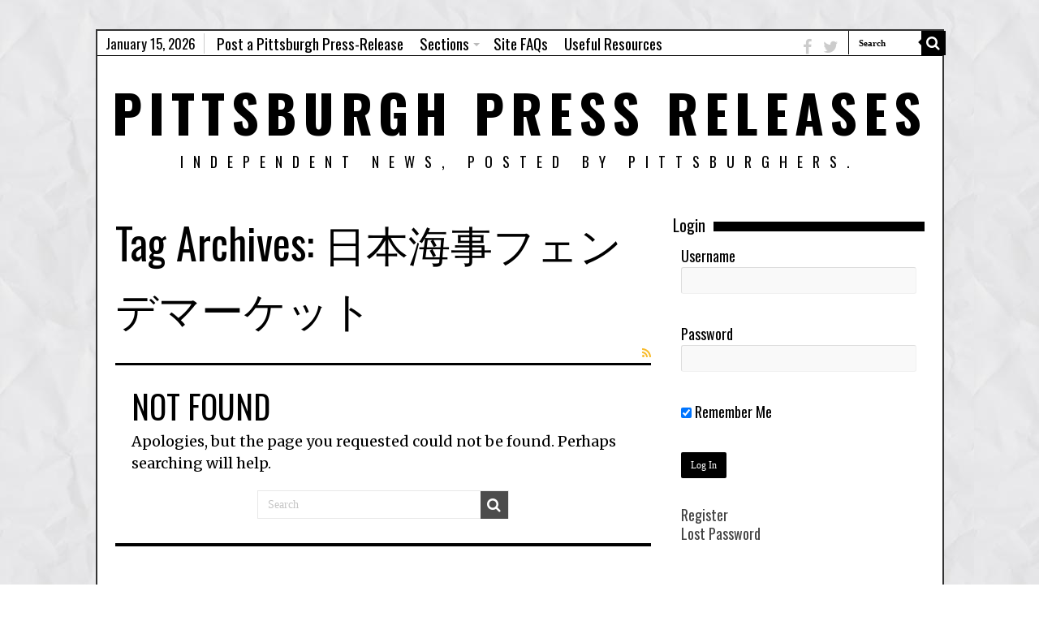

--- FILE ---
content_type: text/html; charset=UTF-8
request_url: http://pittsburghpressreleases.com/tag/%E6%97%A5%E6%9C%AC%E6%B5%B7%E4%BA%8B%E3%83%95%E3%82%A7%E3%83%B3%E3%83%87%E3%83%9E%E3%83%BC%E3%82%B1%E3%83%83%E3%83%88/
body_size: 12371
content:
<!DOCTYPE html>
<html dir="ltr" lang="en-US" prefix="og: https://ogp.me/ns# fb: https://ogp.me/ns/fb# website: https://ogp.me/ns/website#" prefix="og: http://ogp.me/ns#">
<head>
<meta charset="UTF-8" />
<link rel="profile" href="http://gmpg.org/xfn/11" />
<link rel="pingback" href="http://pittsburghpressreleases.com/xmlrpc.php" />


<meta name="wpsso-begin" content="wpsso structured data begin"/>
<!-- generator:1 --><meta name="generator" content="WPSSO Core 18.19.1/S"/>
<meta property="fb:app_id" content="966242223397117"/>
<meta property="og:type" content="website"/>
<meta property="og:url" content="http://pittsburghpressreleases.com/tag/%e6%97%a5%e6%9c%ac%e6%b5%b7%e4%ba%8b%e3%83%95%e3%82%a7%e3%83%b3%e3%83%87%e3%83%9e%e3%83%bc%e3%82%b1%e3%83%83%e3%83%88/"/>
<meta property="og:locale" content="en_US"/>
<meta property="og:site_name" content="Pittsburgh Press Releases"/>
<meta property="og:title" content="日本海事フェンデマーケット | Pittsburgh Press Releases"/>
<meta property="og:description" content="Tag archive page for 日本海事フェンデマーケット."/>
<meta name="twitter:domain" content="pittsburghpressreleases.com"/>
<meta name="twitter:title" content="日本海事フェンデマーケット | Pittsburgh Press Releases"/>
<meta name="twitter:description" content="Tag archive page for 日本海事フェンデマーケット."/>
<meta name="twitter:card" content="summary"/>
<script type="application/ld+json" id="wpsso-schema-graph">{
    "@context": "https://schema.org",
    "@graph": [
        {
            "@id": "/tag/%e6%97%a5%e6%9c%ac%e6%b5%b7%e4%ba%8b%e3%83%95%e3%82%a7%e3%83%b3%e3%83%87%e3%83%9e%e3%83%bc%e3%82%b1%e3%83%83%e3%83%88/#sso/item-list/2147309",
            "@context": "https://schema.org",
            "@type": "ItemList",
            "mainEntityOfPage": "http://pittsburghpressreleases.com/tag/%e6%97%a5%e6%9c%ac%e6%b5%b7%e4%ba%8b%e3%83%95%e3%82%a7%e3%83%b3%e3%83%87%e3%83%9e%e3%83%bc%e3%82%b1%e3%83%83%e3%83%88/",
            "url": "http://pittsburghpressreleases.com/tag/%e6%97%a5%e6%9c%ac%e6%b5%b7%e4%ba%8b%e3%83%95%e3%82%a7%e3%83%b3%e3%83%87%e3%83%9e%e3%83%bc%e3%82%b1%e3%83%83%e3%83%88/",
            "name": "\u65e5\u672c\u6d77\u4e8b\u30d5\u30a7\u30f3\u30c7\u30de\u30fc\u30b1\u30c3\u30c8 | Pittsburgh Press Releases",
            "description": "Tag archive page for \u65e5\u672c\u6d77\u4e8b\u30d5\u30a7\u30f3\u30c7\u30de\u30fc\u30b1\u30c3\u30c8.",
            "itemListOrder": "https://schema.org/ItemListOrderDescending"
        }
    ]
}</script>
<meta name="wpsso-end" content="wpsso structured data end"/>
<meta name="wpsso-cached" content="2026-01-15T23:30:28+00:00 for pittsburghpressreleases.com"/>
<meta name="wpsso-added" content="2026-01-15T23:30:28+00:00 in 0.058060 secs (67.69 MB peak)"/>

<title>日本海事フェンデマーケット | Pittsburgh Press Releases</title>
	<style>img:is([sizes="auto" i], [sizes^="auto," i]) { contain-intrinsic-size: 3000px 1500px }</style>
	
		<!-- All in One SEO 4.7.8 - aioseo.com -->
	<meta name="robots" content="max-image-preview:large" />
	<link rel="canonical" href="http://pittsburghpressreleases.com/tag/%e6%97%a5%e6%9c%ac%e6%b5%b7%e4%ba%8b%e3%83%95%e3%82%a7%e3%83%b3%e3%83%87%e3%83%9e%e3%83%bc%e3%82%b1%e3%83%83%e3%83%88/" />
	<meta name="generator" content="All in One SEO (AIOSEO) 4.7.8" />
		<meta name="google" content="nositelinkssearchbox" />
		<!-- All in One SEO -->

<link rel='dns-prefetch' href='//cdn.jsdelivr.net' />
<link rel='dns-prefetch' href='//fonts.googleapis.com' />
<link rel="alternate" type="application/rss+xml" title="Pittsburgh Press Releases &raquo; Feed" href="http://pittsburghpressreleases.com/feed/" />
<link rel="alternate" type="application/rss+xml" title="Pittsburgh Press Releases &raquo; Comments Feed" href="http://pittsburghpressreleases.com/comments/feed/" />
<link rel="alternate" type="application/rss+xml" title="Pittsburgh Press Releases &raquo; 日本海事フェンデマーケット Tag Feed" href="http://pittsburghpressreleases.com/tag/%e6%97%a5%e6%9c%ac%e6%b5%b7%e4%ba%8b%e3%83%95%e3%82%a7%e3%83%b3%e3%83%87%e3%83%9e%e3%83%bc%e3%82%b1%e3%83%83%e3%83%88/feed/" />
<script type="text/javascript">
/* <![CDATA[ */
window._wpemojiSettings = {"baseUrl":"https:\/\/s.w.org\/images\/core\/emoji\/15.0.3\/72x72\/","ext":".png","svgUrl":"https:\/\/s.w.org\/images\/core\/emoji\/15.0.3\/svg\/","svgExt":".svg","source":{"concatemoji":"http:\/\/pittsburghpressreleases.com\/wp-includes\/js\/wp-emoji-release.min.js"}};
/*! This file is auto-generated */
!function(i,n){var o,s,e;function c(e){try{var t={supportTests:e,timestamp:(new Date).valueOf()};sessionStorage.setItem(o,JSON.stringify(t))}catch(e){}}function p(e,t,n){e.clearRect(0,0,e.canvas.width,e.canvas.height),e.fillText(t,0,0);var t=new Uint32Array(e.getImageData(0,0,e.canvas.width,e.canvas.height).data),r=(e.clearRect(0,0,e.canvas.width,e.canvas.height),e.fillText(n,0,0),new Uint32Array(e.getImageData(0,0,e.canvas.width,e.canvas.height).data));return t.every(function(e,t){return e===r[t]})}function u(e,t,n){switch(t){case"flag":return n(e,"\ud83c\udff3\ufe0f\u200d\u26a7\ufe0f","\ud83c\udff3\ufe0f\u200b\u26a7\ufe0f")?!1:!n(e,"\ud83c\uddfa\ud83c\uddf3","\ud83c\uddfa\u200b\ud83c\uddf3")&&!n(e,"\ud83c\udff4\udb40\udc67\udb40\udc62\udb40\udc65\udb40\udc6e\udb40\udc67\udb40\udc7f","\ud83c\udff4\u200b\udb40\udc67\u200b\udb40\udc62\u200b\udb40\udc65\u200b\udb40\udc6e\u200b\udb40\udc67\u200b\udb40\udc7f");case"emoji":return!n(e,"\ud83d\udc26\u200d\u2b1b","\ud83d\udc26\u200b\u2b1b")}return!1}function f(e,t,n){var r="undefined"!=typeof WorkerGlobalScope&&self instanceof WorkerGlobalScope?new OffscreenCanvas(300,150):i.createElement("canvas"),a=r.getContext("2d",{willReadFrequently:!0}),o=(a.textBaseline="top",a.font="600 32px Arial",{});return e.forEach(function(e){o[e]=t(a,e,n)}),o}function t(e){var t=i.createElement("script");t.src=e,t.defer=!0,i.head.appendChild(t)}"undefined"!=typeof Promise&&(o="wpEmojiSettingsSupports",s=["flag","emoji"],n.supports={everything:!0,everythingExceptFlag:!0},e=new Promise(function(e){i.addEventListener("DOMContentLoaded",e,{once:!0})}),new Promise(function(t){var n=function(){try{var e=JSON.parse(sessionStorage.getItem(o));if("object"==typeof e&&"number"==typeof e.timestamp&&(new Date).valueOf()<e.timestamp+604800&&"object"==typeof e.supportTests)return e.supportTests}catch(e){}return null}();if(!n){if("undefined"!=typeof Worker&&"undefined"!=typeof OffscreenCanvas&&"undefined"!=typeof URL&&URL.createObjectURL&&"undefined"!=typeof Blob)try{var e="postMessage("+f.toString()+"("+[JSON.stringify(s),u.toString(),p.toString()].join(",")+"));",r=new Blob([e],{type:"text/javascript"}),a=new Worker(URL.createObjectURL(r),{name:"wpTestEmojiSupports"});return void(a.onmessage=function(e){c(n=e.data),a.terminate(),t(n)})}catch(e){}c(n=f(s,u,p))}t(n)}).then(function(e){for(var t in e)n.supports[t]=e[t],n.supports.everything=n.supports.everything&&n.supports[t],"flag"!==t&&(n.supports.everythingExceptFlag=n.supports.everythingExceptFlag&&n.supports[t]);n.supports.everythingExceptFlag=n.supports.everythingExceptFlag&&!n.supports.flag,n.DOMReady=!1,n.readyCallback=function(){n.DOMReady=!0}}).then(function(){return e}).then(function(){var e;n.supports.everything||(n.readyCallback(),(e=n.source||{}).concatemoji?t(e.concatemoji):e.wpemoji&&e.twemoji&&(t(e.twemoji),t(e.wpemoji)))}))}((window,document),window._wpemojiSettings);
/* ]]> */
</script>
<style id='wp-emoji-styles-inline-css' type='text/css'>

	img.wp-smiley, img.emoji {
		display: inline !important;
		border: none !important;
		box-shadow: none !important;
		height: 1em !important;
		width: 1em !important;
		margin: 0 0.07em !important;
		vertical-align: -0.1em !important;
		background: none !important;
		padding: 0 !important;
	}
</style>
<link rel='stylesheet' id='wp-block-library-css' href='http://pittsburghpressreleases.com/wp-includes/css/dist/block-library/style.min.css' type='text/css' media='all' />
<style id='classic-theme-styles-inline-css' type='text/css'>
/*! This file is auto-generated */
.wp-block-button__link{color:#fff;background-color:#32373c;border-radius:9999px;box-shadow:none;text-decoration:none;padding:calc(.667em + 2px) calc(1.333em + 2px);font-size:1.125em}.wp-block-file__button{background:#32373c;color:#fff;text-decoration:none}
</style>
<style id='global-styles-inline-css' type='text/css'>
:root{--wp--preset--aspect-ratio--square: 1;--wp--preset--aspect-ratio--4-3: 4/3;--wp--preset--aspect-ratio--3-4: 3/4;--wp--preset--aspect-ratio--3-2: 3/2;--wp--preset--aspect-ratio--2-3: 2/3;--wp--preset--aspect-ratio--16-9: 16/9;--wp--preset--aspect-ratio--9-16: 9/16;--wp--preset--color--black: #000000;--wp--preset--color--cyan-bluish-gray: #abb8c3;--wp--preset--color--white: #ffffff;--wp--preset--color--pale-pink: #f78da7;--wp--preset--color--vivid-red: #cf2e2e;--wp--preset--color--luminous-vivid-orange: #ff6900;--wp--preset--color--luminous-vivid-amber: #fcb900;--wp--preset--color--light-green-cyan: #7bdcb5;--wp--preset--color--vivid-green-cyan: #00d084;--wp--preset--color--pale-cyan-blue: #8ed1fc;--wp--preset--color--vivid-cyan-blue: #0693e3;--wp--preset--color--vivid-purple: #9b51e0;--wp--preset--gradient--vivid-cyan-blue-to-vivid-purple: linear-gradient(135deg,rgba(6,147,227,1) 0%,rgb(155,81,224) 100%);--wp--preset--gradient--light-green-cyan-to-vivid-green-cyan: linear-gradient(135deg,rgb(122,220,180) 0%,rgb(0,208,130) 100%);--wp--preset--gradient--luminous-vivid-amber-to-luminous-vivid-orange: linear-gradient(135deg,rgba(252,185,0,1) 0%,rgba(255,105,0,1) 100%);--wp--preset--gradient--luminous-vivid-orange-to-vivid-red: linear-gradient(135deg,rgba(255,105,0,1) 0%,rgb(207,46,46) 100%);--wp--preset--gradient--very-light-gray-to-cyan-bluish-gray: linear-gradient(135deg,rgb(238,238,238) 0%,rgb(169,184,195) 100%);--wp--preset--gradient--cool-to-warm-spectrum: linear-gradient(135deg,rgb(74,234,220) 0%,rgb(151,120,209) 20%,rgb(207,42,186) 40%,rgb(238,44,130) 60%,rgb(251,105,98) 80%,rgb(254,248,76) 100%);--wp--preset--gradient--blush-light-purple: linear-gradient(135deg,rgb(255,206,236) 0%,rgb(152,150,240) 100%);--wp--preset--gradient--blush-bordeaux: linear-gradient(135deg,rgb(254,205,165) 0%,rgb(254,45,45) 50%,rgb(107,0,62) 100%);--wp--preset--gradient--luminous-dusk: linear-gradient(135deg,rgb(255,203,112) 0%,rgb(199,81,192) 50%,rgb(65,88,208) 100%);--wp--preset--gradient--pale-ocean: linear-gradient(135deg,rgb(255,245,203) 0%,rgb(182,227,212) 50%,rgb(51,167,181) 100%);--wp--preset--gradient--electric-grass: linear-gradient(135deg,rgb(202,248,128) 0%,rgb(113,206,126) 100%);--wp--preset--gradient--midnight: linear-gradient(135deg,rgb(2,3,129) 0%,rgb(40,116,252) 100%);--wp--preset--font-size--small: 13px;--wp--preset--font-size--medium: 20px;--wp--preset--font-size--large: 36px;--wp--preset--font-size--x-large: 42px;--wp--preset--spacing--20: 0.44rem;--wp--preset--spacing--30: 0.67rem;--wp--preset--spacing--40: 1rem;--wp--preset--spacing--50: 1.5rem;--wp--preset--spacing--60: 2.25rem;--wp--preset--spacing--70: 3.38rem;--wp--preset--spacing--80: 5.06rem;--wp--preset--shadow--natural: 6px 6px 9px rgba(0, 0, 0, 0.2);--wp--preset--shadow--deep: 12px 12px 50px rgba(0, 0, 0, 0.4);--wp--preset--shadow--sharp: 6px 6px 0px rgba(0, 0, 0, 0.2);--wp--preset--shadow--outlined: 6px 6px 0px -3px rgba(255, 255, 255, 1), 6px 6px rgba(0, 0, 0, 1);--wp--preset--shadow--crisp: 6px 6px 0px rgba(0, 0, 0, 1);}:where(.is-layout-flex){gap: 0.5em;}:where(.is-layout-grid){gap: 0.5em;}body .is-layout-flex{display: flex;}.is-layout-flex{flex-wrap: wrap;align-items: center;}.is-layout-flex > :is(*, div){margin: 0;}body .is-layout-grid{display: grid;}.is-layout-grid > :is(*, div){margin: 0;}:where(.wp-block-columns.is-layout-flex){gap: 2em;}:where(.wp-block-columns.is-layout-grid){gap: 2em;}:where(.wp-block-post-template.is-layout-flex){gap: 1.25em;}:where(.wp-block-post-template.is-layout-grid){gap: 1.25em;}.has-black-color{color: var(--wp--preset--color--black) !important;}.has-cyan-bluish-gray-color{color: var(--wp--preset--color--cyan-bluish-gray) !important;}.has-white-color{color: var(--wp--preset--color--white) !important;}.has-pale-pink-color{color: var(--wp--preset--color--pale-pink) !important;}.has-vivid-red-color{color: var(--wp--preset--color--vivid-red) !important;}.has-luminous-vivid-orange-color{color: var(--wp--preset--color--luminous-vivid-orange) !important;}.has-luminous-vivid-amber-color{color: var(--wp--preset--color--luminous-vivid-amber) !important;}.has-light-green-cyan-color{color: var(--wp--preset--color--light-green-cyan) !important;}.has-vivid-green-cyan-color{color: var(--wp--preset--color--vivid-green-cyan) !important;}.has-pale-cyan-blue-color{color: var(--wp--preset--color--pale-cyan-blue) !important;}.has-vivid-cyan-blue-color{color: var(--wp--preset--color--vivid-cyan-blue) !important;}.has-vivid-purple-color{color: var(--wp--preset--color--vivid-purple) !important;}.has-black-background-color{background-color: var(--wp--preset--color--black) !important;}.has-cyan-bluish-gray-background-color{background-color: var(--wp--preset--color--cyan-bluish-gray) !important;}.has-white-background-color{background-color: var(--wp--preset--color--white) !important;}.has-pale-pink-background-color{background-color: var(--wp--preset--color--pale-pink) !important;}.has-vivid-red-background-color{background-color: var(--wp--preset--color--vivid-red) !important;}.has-luminous-vivid-orange-background-color{background-color: var(--wp--preset--color--luminous-vivid-orange) !important;}.has-luminous-vivid-amber-background-color{background-color: var(--wp--preset--color--luminous-vivid-amber) !important;}.has-light-green-cyan-background-color{background-color: var(--wp--preset--color--light-green-cyan) !important;}.has-vivid-green-cyan-background-color{background-color: var(--wp--preset--color--vivid-green-cyan) !important;}.has-pale-cyan-blue-background-color{background-color: var(--wp--preset--color--pale-cyan-blue) !important;}.has-vivid-cyan-blue-background-color{background-color: var(--wp--preset--color--vivid-cyan-blue) !important;}.has-vivid-purple-background-color{background-color: var(--wp--preset--color--vivid-purple) !important;}.has-black-border-color{border-color: var(--wp--preset--color--black) !important;}.has-cyan-bluish-gray-border-color{border-color: var(--wp--preset--color--cyan-bluish-gray) !important;}.has-white-border-color{border-color: var(--wp--preset--color--white) !important;}.has-pale-pink-border-color{border-color: var(--wp--preset--color--pale-pink) !important;}.has-vivid-red-border-color{border-color: var(--wp--preset--color--vivid-red) !important;}.has-luminous-vivid-orange-border-color{border-color: var(--wp--preset--color--luminous-vivid-orange) !important;}.has-luminous-vivid-amber-border-color{border-color: var(--wp--preset--color--luminous-vivid-amber) !important;}.has-light-green-cyan-border-color{border-color: var(--wp--preset--color--light-green-cyan) !important;}.has-vivid-green-cyan-border-color{border-color: var(--wp--preset--color--vivid-green-cyan) !important;}.has-pale-cyan-blue-border-color{border-color: var(--wp--preset--color--pale-cyan-blue) !important;}.has-vivid-cyan-blue-border-color{border-color: var(--wp--preset--color--vivid-cyan-blue) !important;}.has-vivid-purple-border-color{border-color: var(--wp--preset--color--vivid-purple) !important;}.has-vivid-cyan-blue-to-vivid-purple-gradient-background{background: var(--wp--preset--gradient--vivid-cyan-blue-to-vivid-purple) !important;}.has-light-green-cyan-to-vivid-green-cyan-gradient-background{background: var(--wp--preset--gradient--light-green-cyan-to-vivid-green-cyan) !important;}.has-luminous-vivid-amber-to-luminous-vivid-orange-gradient-background{background: var(--wp--preset--gradient--luminous-vivid-amber-to-luminous-vivid-orange) !important;}.has-luminous-vivid-orange-to-vivid-red-gradient-background{background: var(--wp--preset--gradient--luminous-vivid-orange-to-vivid-red) !important;}.has-very-light-gray-to-cyan-bluish-gray-gradient-background{background: var(--wp--preset--gradient--very-light-gray-to-cyan-bluish-gray) !important;}.has-cool-to-warm-spectrum-gradient-background{background: var(--wp--preset--gradient--cool-to-warm-spectrum) !important;}.has-blush-light-purple-gradient-background{background: var(--wp--preset--gradient--blush-light-purple) !important;}.has-blush-bordeaux-gradient-background{background: var(--wp--preset--gradient--blush-bordeaux) !important;}.has-luminous-dusk-gradient-background{background: var(--wp--preset--gradient--luminous-dusk) !important;}.has-pale-ocean-gradient-background{background: var(--wp--preset--gradient--pale-ocean) !important;}.has-electric-grass-gradient-background{background: var(--wp--preset--gradient--electric-grass) !important;}.has-midnight-gradient-background{background: var(--wp--preset--gradient--midnight) !important;}.has-small-font-size{font-size: var(--wp--preset--font-size--small) !important;}.has-medium-font-size{font-size: var(--wp--preset--font-size--medium) !important;}.has-large-font-size{font-size: var(--wp--preset--font-size--large) !important;}.has-x-large-font-size{font-size: var(--wp--preset--font-size--x-large) !important;}
:where(.wp-block-post-template.is-layout-flex){gap: 1.25em;}:where(.wp-block-post-template.is-layout-grid){gap: 1.25em;}
:where(.wp-block-columns.is-layout-flex){gap: 2em;}:where(.wp-block-columns.is-layout-grid){gap: 2em;}
:root :where(.wp-block-pullquote){font-size: 1.5em;line-height: 1.6;}
</style>
<link rel='stylesheet' id='contact-form-7-css' href='http://pittsburghpressreleases.com/wp-content/plugins/contact-form-7/includes/css/styles.css' type='text/css' media='all' />
<link rel='stylesheet' id='smuzform-public-form-render-css' href='http://pittsburghpressreleases.com/wp-content/plugins/contact-form-add/public/assets/css/form-style.css' type='text/css' media='all' />
<link rel='stylesheet' id='sidebar-login-css' href='http://pittsburghpressreleases.com/wp-content/plugins/sidebar-login/build/sidebar-login.css' type='text/css' media='all' />
<link rel='stylesheet' id='tie-style-css' href='http://pittsburghpressreleases.com/wp-content/themes/themez/pghpressreleases/style.css' type='text/css' media='all' />
<link rel='stylesheet' id='tie-ilightbox-skin-css' href='http://pittsburghpressreleases.com/wp-content/themes/themez/pghpressreleases/css/ilightbox/dark-skin/skin.css' type='text/css' media='all' />
<link rel='stylesheet' id='Merriweather-css' href='http://fonts.googleapis.com/css?family=Merriweather%3A300%2C300italic%2Cregular%2Citalic%2C700%2C700italic%2C900%2C900italic' type='text/css' media='all' />
<link rel='stylesheet' id='Oswald-css' href='http://fonts.googleapis.com/css?family=Oswald%3A300%2Cregular%2C700' type='text/css' media='all' />
<link rel='stylesheet' id='Droid+Sans-css' href='http://fonts.googleapis.com/css?family=Droid+Sans%3Aregular%2C700' type='text/css' media='all' />
<script type="text/javascript" src="//pittsburghpressreleases.com/wp-content/plugins/wp-hide-security-enhancer/assets/js/devtools-detect.js" id="devtools-detect-js"></script>
<script type="text/javascript" src="http://pittsburghpressreleases.com/wp-includes/js/jquery/jquery.min.js" id="jquery-core-js"></script>
<script type="text/javascript" src="http://pittsburghpressreleases.com/wp-includes/js/jquery/jquery-migrate.min.js" id="jquery-migrate-js"></script>
<link rel="https://api.w.org/" href="http://pittsburghpressreleases.com/wp-json/" /><link rel="alternate" title="JSON" type="application/json" href="http://pittsburghpressreleases.com/wp-json/wp/v2/tags/2147309" /><link rel="EditURI" type="application/rsd+xml" title="RSD" href="http://pittsburghpressreleases.com/xmlrpc.php?rsd" />

<!-- Bad Behavior 2.2.24 run time: 6.984 ms -->
<link rel="shortcut icon" href="http://pittsburghpressreleases.com/wp-content/uploads/2014/12/press.jpeg" title="Favicon" />
<!--[if IE]>
<script type="text/javascript">jQuery(document).ready(function (){ jQuery(".menu-item").has("ul").children("a").attr("aria-haspopup", "true");});</script>
<![endif]-->
<!--[if lt IE 9]>
<script src="http://pittsburghpressreleases.com/wp-content/themes/themez/pghpressreleases/js/html5.js"></script>
<script src="http://pittsburghpressreleases.com/wp-content/themes/themez/pghpressreleases/js/selectivizr-min.js"></script>
<![endif]-->
<!--[if IE 9]>
<link rel="stylesheet" type="text/css" media="all" href="http://pittsburghpressreleases.com/wp-content/themes/themez/pghpressreleases/css/ie9.css" />
<![endif]-->
<!--[if IE 8]>
<link rel="stylesheet" type="text/css" media="all" href="http://pittsburghpressreleases.com/wp-content/themes/themez/pghpressreleases/css/ie8.css" />
<![endif]-->
<!--[if IE 7]>
<link rel="stylesheet" type="text/css" media="all" href="http://pittsburghpressreleases.com/wp-content/themes/themez/pghpressreleases/css/ie7.css" />
<![endif]-->


<meta name="viewport" content="width=device-width, initial-scale=1.0" />



<style type="text/css" media="screen">

body{
	font-family: 'Merriweather';
	color :#000000;
	font-size : 18px;
}

.logo h1 a, .logo h2 a{
	font-family: 'Oswald';
	color :#000000;
	font-size : 65px;
}

.logo span{
	font-family: 'Oswald';
	color :#000000;
	font-size : 18px;
}

.top-nav, .top-nav ul li a {
	font-family: 'Oswald';
	color :#000000;
	font-size : 19px;
}

#main-nav, #main-nav ul li a{
	font-family: 'Oswald';
	color :#000000;
	font-size : 17px;
}

.page-title{
	font-family: 'Oswald';
	color :#000000;
	font-size : 52px;
}

.post-title{
	font-family: 'Oswald';
	color :#000000;
	font-size : 40px;
}

h2.post-box-title, h2.post-box-title a{
	font-family: 'Oswald';
	color :#000000;
	font-size : 35px;
}

h3.post-box-title, h3.post-box-title a{
	font-family: 'Oswald';
	color :#000000;
	font-size : 35px;
}

p.post-meta, p.post-meta a{
	color :#000000;
}

body.single .entry, body.page .entry{
	font-family: 'Merriweather';
	color :#000000;
	font-size : 18px;
}

#main-nav,
.cat-box-content,
#sidebar .widget-container,
.post-listing,
#commentform {
	border-bottom-color: #000;
}

.search-block .search-button,
#topcontrol,
#main-nav ul li.current-menu-item a,
#main-nav ul li.current-menu-item a:hover,
#main-nav ul li.current_page_parent a,
#main-nav ul li.current_page_parent a:hover,
#main-nav ul li.current-menu-parent a,
#main-nav ul li.current-menu-parent a:hover,
#main-nav ul li.current-page-ancestor a,
#main-nav ul li.current-page-ancestor a:hover,
.pagination span.current,
.share-post span.share-text,
.flex-control-paging li a.flex-active,
.ei-slider-thumbs li.ei-slider-element,
.review-percentage .review-item span span,
.review-final-score,
.button,
a.button,
a.more-link,
#main-content input[type="submit"],
.form-submit #submit,
#login-form .login-button,
.widget-feedburner .feedburner-subscribe,
input[type="submit"],
#buddypress button,
#buddypress a.button,
#buddypress input[type=submit],
#buddypress input[type=reset],
#buddypress ul.button-nav li a,
#buddypress div.generic-button a,
#buddypress .comment-reply-link,
#buddypress div.item-list-tabs ul li a span,
#buddypress div.item-list-tabs ul li.selected a,
#buddypress div.item-list-tabs ul li.current a,
#buddypress #members-directory-form div.item-list-tabs ul li.selected span,
#members-list-options a.selected,
#groups-list-options a.selected,
body.dark-skin #buddypress div.item-list-tabs ul li a span,
body.dark-skin #buddypress div.item-list-tabs ul li.selected a,
body.dark-skin #buddypress div.item-list-tabs ul li.current a,
body.dark-skin #members-list-options a.selected,
body.dark-skin #groups-list-options a.selected,
.search-block-large .search-button,
#featured-posts .flex-next:hover,
#featured-posts .flex-prev:hover,
a.tie-cart span.shooping-count,
.woocommerce span.onsale,
.woocommerce-page span.onsale ,
.woocommerce .widget_price_filter .ui-slider .ui-slider-handle,
.woocommerce-page .widget_price_filter .ui-slider .ui-slider-handle,
#check-also-close,
a.post-slideshow-next,
a.post-slideshow-prev,
.widget_price_filter .ui-slider .ui-slider-handle,
.quantity .minus:hover,
.quantity .plus:hover,
.mejs-container .mejs-controls .mejs-time-rail .mejs-time-current,
#reading-position-indicator  {
	background-color:#000;
}

::-webkit-scrollbar-thumb{
	background-color:#000 !important;
}

#theme-footer,
#theme-header,
.top-nav ul li.current-menu-item:before,
#main-nav .menu-sub-content ,
#main-nav ul ul,
#check-also-box {
	border-top-color: #000;
}

.search-block:after {
	border-right-color:#000;
}

body.rtl .search-block:after {
	border-left-color:#000;
}

#main-nav ul > li.menu-item-has-children:hover > a:after,
#main-nav ul > li.mega-menu:hover > a:after {
	border-color:transparent transparent #000;
}

.widget.timeline-posts li a:hover,
.widget.timeline-posts li a:hover span.tie-date {
	color: #000;
}

.widget.timeline-posts li a:hover span.tie-date:before {
	background: #000;
	border-color: #000;
}

#order_review,
#order_review_heading {
	border-color: #000;
}


body{
		background-image: url('http://pittsburghpressreleases.com/wp-content/uploads/2016/06/newspaper-lighter.jpg') !important; 
	background-repeat:repeat !important; 
	background-attachment:scroll !important; 
	background-position:left top !important; 
}
	
a {
	text-decoration: none;
}
		
a:hover {
	text-decoration: none;
}
		
body.single .post .entry a, body.page .post .entry a {
	text-decoration: underline;
}
		
body.single .post .entry a:hover, body.page .post .entry a:hover {
	text-decoration: underline;
}
		
.today-date  {
	color: #000000;
}
		
.top-nav ul li a , .top-nav ul ul a {
	color: #000000;
}
		
.footer-widget-top h4 {
	color: #000000;
}
		
#theme-footer a {
	color: #000000;
}
		
#theme-footer a:hover {
	color: #000000;
}
		
.top-nav, .top-nav ul ul {
	background-color:#ffffff !important; 
				}


#theme-header {
	background-color:#ffffff !important; 
				}


#theme-footer {
	background-color:#ffffff !important; 
				}


#wrapper, #wrapper.wide-layout, #wrapper.boxed-all { background:#ffffff     ;}

body { background: none;}

#wrapper.boxed-all { margin-top: 2em; margin-bottom: 2em; }

#theme-header { border-top: none; }

.search-block #s-header {
    font: bold 11px tahoma;
    color: #000;
    border-left: 1px solid #000;
border-top:none; border-right:none;}

.logo h1, .logo h2 {font: bold 38px;letter-spacing: 8px;text-transform: uppercase; }

.logo span {letter-spacing: 12px;}

.top-nav .social-icons a {color: #000;}
.footer-bottom .social-icons a, .top-nav .social-icons a{
        filter: none;
           filter: none;
        -webkit-filter: grayscale(0);
    }
    .footer-bottom .social-icons a:hover, .top-nav .social-icons a:hover{
        filter: none;
        -webkit-filter: grayscale(0);
    }
.top-nav .social-icons a, .footer-bottom .social-icons a {
    opacity: 1;
}

.header-content { border-bottom: none; }

#wrapper.boxed-all {box-shadow:none; border:2px solid #333;}

#crumbs, .woocommerce-breadcrumb { border-bottom: none; color: #999999;}

#crumbs a {color:#999999 !important;}

img.centered, img.aligncenter {
padding:0px;
border: none;
}

#main-nav { background: #fff; border-bottom: none;}
.top-nav ul ul a {    color: #000 !important;}


.entry a {text-decoration:underline;}
.entry p {line-height: 1.5;}
h2.post-box-title {
    font-size: 20px;
    line-height: 1.3;
}

.post-inner p.post-meta {
    border-bottom: 1px solid #000;
    padding-bottom: 15px;
    margin-bottom: 20px;
    border-top: 1px solid #000;
    padding-top: 15px;
    margin-top: 15px;
}

.entry #related_posts { border: 1px solid #000; }
.entry .related-item .post-meta {display:none;}
.entry .related-item h3 {border-top: 1px solid rgb(0, 0, 0);
padding-top: 15px;}
.entry #related_posts {padding-left: 10px;padding-right: 10px;padding-top: 10px;}
#related_posts h3 a {text-decoration: none; color: #666;}

.post-tag a::before {
    border-right: 8px solid #666 !important;}
.post-tag a { background-color:#666;}


.page-head {
    border-bottom: 3px solid #000;}
.page-head .stripe-line {display:none;}

header#theme-header { width: 100%; margin: 0px auto 25px; box-shadow:none;}
.header-content { padding: 20px 15px 10px; max-width: 1045px; margin: 0 auto; }
.ads-top { margin-top: 15px;}

#main-nav ul li a { font-weight: bold;}

.widget_wp_sidebarlogin form { margin: 0em 0;}

.pagination .pages { display: none;}

#the-post {box-shadow: none;}

.post-title { margin-bottom: 0px;}

.search-widget { margin-bottom: 10px;}

.item-list { border-bottom: 1px solid #000; padding: 20px 10px 25px;}

.post-box-title {font-weight: bold;}

.entry a {    text-decoration: none;}

.top-nav {  border-bottom: 1px solid #000;}

.top-nav ul li:hover > a, .top-nav ul:hover > a, .top-nav ul li.current-menu-item a {
    color: #ccc;
}
.top-nav .social-icons i:before, .footer-bottom .social-icons i:before {
    padding: 0 5px;
    line-height: 30px;
    font-size: 20px;
    color: #ccc;
}

.today-date {
    float: left;
    padding: 0 10px;
    font-size: 17px;
    color: #000;
    margin: 3px 5px 0 0;
    font-weight: normal;
    text-transform: none;
    border: 1px solid #CCC;
    border-width: 0 1px 0 0;
}

#post {border: 1px solid #999; padding:10px; background: #eee;}

.slide-out-open a {color: #fff !important;}

.btnpost h1 {font-weight:bold; color: #fff!important; font-size: 20px; letter-spacing:-1; text-align:center; }
.btnpost {
  background: #45b349;
  -webkit-border-radius: 3;
  -moz-border-radius: 3;
  border-radius: 3px;
  font-family: Arial;
  color: #fff;
  font-size: 20px;
  padding: 15px 10px 15px 10px;
  text-decoration: none;
}

.btnpost:hover {
  background: #339933;
  text-decoration: none;
}

.post-inner {
    padding: 5px;
}


/*.content { width: 680px;}
#sidebar { width: 285px;}*/
#sidebar .widget-container {border-bottom: none;box-shadow: none;}
.stripe-line {
    background: #000;
margin-top:11px;}

a.more-link {
background: #666666 !important;
-webkit-border-radius: 0px;
border-radius: 0px;
}

.cat-box .entry a.more-link, .archive-box .entry a.more-link {
margin-top: 0px;
float: right;
font-size: 18px;
padding: 10px 20px;}
.archive-box .entry p { line-height: 1.5;}
.cat-box-content, .post-listing {box-shadow:none; }

#commentform { box-shadow:none; padding: 20px 20px 10px; border-bottom:none;}

.pagination a {font-size: 20px;}

#theme-footer {box-shadow:none; border-top: 2px solid #000;}

.e3lan-widget-content { margin-bottom: 0px; }

.footer-bottom {
    position: relative;
    background: #fff;
    line-height: 35px;
    border-top: 2px solid #000;
    color: #000;
    padding: 50px 0 60px;
text-align:center;
}
.footer-bottom a {
    color: #000;
}
.footer-bottom .social-icons { float: none; color: #000 !important;}


.cat-item a, .widget-top h4, ul.sidebar_login_links, #loginform, .widget-container {font-family: 'oswald'; font-weight:normal;}

.footer-widget-container li {
    padding: 10px 12px 15px 0;
    line-height: 18px;
    overflow: hidden;
    border-bottom: none;
}
#posts-list-widget-3 .footer-widget-top {display:none;}

/***** USER SUBMITTED POSTS */

.mm-code {border: none; background: transparent; }

.widget_wp_sidebarlogin form p {
    margin: 0;
}


.facebook-widget .footer-widget-top {display:none;}


div.uimob800 .uimob800-hide {
    display: block !important;
display: block !important;
float: right;
padding: 3px 0 0 10px;}
div.uimob800 .um-profile-nav-item i {float:left;}


.post-title {
    text-transform: uppercase;
}

h2.post-box-title {
    text-transform: uppercase;
}

.comment-content p {
    line-height: 21px;
    margin-bottom: 10px;
    font-size: 14px;
}@media only screen and (max-width: 767px) and (min-width: 480px){
	#slide-out-open {
    top: 5px;}

.logo h1, .logo h2 {font: bold 16px !important;letter-spacing: 0px;text-transform: uppercase; }
.logo span {letter-spacing: 0px;font-size: 15px;}

.logo h1 a, .logo h2 a {
    font-size: 45px;
}
}

@media only screen and (max-width: 479px) and (min-width: 320px){
	.logo img {
    max-width: 80%;
    height: auto;
}

.btnpost h1 { font-size: 16px !important; }

#slide-out-open {
    top: 5px;}

.logo h1, .logo h2 {font: bold 16px !important;letter-spacing: 0px;text-transform: uppercase; }
.logo span {letter-spacing: 0px; font-size: 15px;}

.logo h1 a, .logo h2 a {
    font-size: 45px;
}
}

</style>

		<script type="text/javascript">
			/* <![CDATA[ */
				var sf_position = '0';
				var sf_templates = "<a href=\"{search_url_escaped}\">View All Results<\/a>";
				var sf_input = '.search-live';
				jQuery(document).ready(function(){
					jQuery(sf_input).ajaxyLiveSearch({"expand":false,"searchUrl":"http:\/\/pittsburghpressreleases.com\/?s=%s","text":"Search","delay":500,"iwidth":180,"width":315,"ajaxUrl":"http:\/\/pittsburghpressreleases.com\/wp-admin\/admin-ajax.php","rtl":0});
					jQuery(".live-search_ajaxy-selective-input").keyup(function() {
						var width = jQuery(this).val().length * 8;
						if(width < 50) {
							width = 50;
						}
						jQuery(this).width(width);
					});
					jQuery(".live-search_ajaxy-selective-search").click(function() {
						jQuery(this).find(".live-search_ajaxy-selective-input").focus();
					});
					jQuery(".live-search_ajaxy-selective-close").click(function() {
						jQuery(this).parent().remove();
					});
				});
			/* ]]> */
		</script>
		</head>
<body id="top" class="archive tag tag-2147309 wpsso-term-2147309-tax-post_tag">

<div class="wrapper-outer">

	<div class="background-cover"></div>

	<aside id="slide-out">

			<div class="search-mobile">
			<form method="get" id="searchform-mobile" action="http://pittsburghpressreleases.com/">
				<button class="search-button" type="submit" value="Search"><i class="fa fa-search"></i></button>
				<input type="text" id="s-mobile" name="s" title="Search" value="Search" onfocus="if (this.value == 'Search') {this.value = '';}" onblur="if (this.value == '') {this.value = 'Search';}"  />
			</form>
		</div><!-- .search-mobile /-->
	
			<div class="social-icons">
		<a class="ttip-none" title="Facebook" href="http://facebook.com/pghpress" target="_blank"><i class="fa fa-facebook"></i></a><a class="ttip-none" title="Twitter" href="http://twitter.com/pghpressrelease" target="_blank"><i class="fa fa-twitter"></i></a>
			</div>

	
		<div id="mobile-menu" ></div>
	</aside><!-- #slide-out /-->

		<div id="wrapper" class="boxed-all">
		<div class="inner-wrapper">

		<header id="theme-header" class="theme-header center-logo">
						<div id="top-nav" class="top-nav">
				<div class="container">

							<span class="today-date">January 15, 2026</span>
				<div class="top-menu"><ul id="menu-main" class="menu"><li id="menu-item-6622" class="menu-item menu-item-type-post_type menu-item-object-page menu-item-6622"><a href="http://pittsburghpressreleases.com/post/">Post a Pittsburgh Press-Release</a></li>
<li id="menu-item-144" class="menu-item menu-item-type-custom menu-item-object-custom menu-item-has-children menu-item-144"><a href="http://pittsburghpressreleases.com/sitemap">Sections</a>
<ul class="sub-menu">
	<li id="menu-item-145" class="menu-item menu-item-type-taxonomy menu-item-object-category menu-item-145"><a href="http://pittsburghpressreleases.com/category/art/" title="Pittsburgh Art Press-Releases">Art</a></li>
	<li id="menu-item-146" class="menu-item menu-item-type-taxonomy menu-item-object-category menu-item-146"><a href="http://pittsburghpressreleases.com/category/business/" title="Pittsburgh Business/Start-Up Press-Releases">Business/Start-ups</a></li>
	<li id="menu-item-147" class="menu-item menu-item-type-taxonomy menu-item-object-category menu-item-147"><a href="http://pittsburghpressreleases.com/category/charity-fundraiser/" title="Pittsburgh Charity/Fundraiser Press-Releases">Charity/Fundraising</a></li>
	<li id="menu-item-148" class="menu-item menu-item-type-taxonomy menu-item-object-category menu-item-148"><a href="http://pittsburghpressreleases.com/category/education/" title="Pittsburgh Education Press-Releases">Education</a></li>
	<li id="menu-item-149" class="menu-item menu-item-type-taxonomy menu-item-object-category menu-item-149"><a href="http://pittsburghpressreleases.com/category/environment/" title="Pittsburgh Environment Press-Releases">Environment</a></li>
	<li id="menu-item-150" class="menu-item menu-item-type-taxonomy menu-item-object-category menu-item-150"><a href="http://pittsburghpressreleases.com/category/events/" title="Pittsburgh Events Press-Releases">Events</a></li>
	<li id="menu-item-151" class="menu-item menu-item-type-taxonomy menu-item-object-category menu-item-151"><a href="http://pittsburghpressreleases.com/category/government/" title="Pittsburgh Government Press-Releases">Government</a></li>
	<li id="menu-item-152" class="menu-item menu-item-type-taxonomy menu-item-object-category menu-item-152"><a href="http://pittsburghpressreleases.com/category/music/" title="Pittsburgh Music Press-Releases">Music</a></li>
	<li id="menu-item-153" class="menu-item menu-item-type-taxonomy menu-item-object-category menu-item-153"><a href="http://pittsburghpressreleases.com/category/other/" title="Pittsburgh Other Press-Releases">Other</a></li>
	<li id="menu-item-154" class="menu-item menu-item-type-taxonomy menu-item-object-category menu-item-154"><a href="http://pittsburghpressreleases.com/category/science/" title="Pittsburgh Science Press-Releases">Science</a></li>
	<li id="menu-item-155" class="menu-item menu-item-type-taxonomy menu-item-object-category menu-item-155"><a href="http://pittsburghpressreleases.com/category/sports/" title="Pittsburgh Sports Press-Releases">Sports</a></li>
	<li id="menu-item-156" class="menu-item menu-item-type-taxonomy menu-item-object-category menu-item-156"><a href="http://pittsburghpressreleases.com/category/technology/" title="Pittsburgh Technology Press-Releases">Tech</a></li>
	<li id="menu-item-157" class="menu-item menu-item-type-taxonomy menu-item-object-category menu-item-157"><a href="http://pittsburghpressreleases.com/category/theater-performing-arts/" title="Pittsburgh Theater/Performing Arts Press-Releases">Theater/Performing Arts</a></li>
	<li id="menu-item-158" class="menu-item menu-item-type-taxonomy menu-item-object-category menu-item-158"><a href="http://pittsburghpressreleases.com/category/uncategorized/" title="Pittsburgh Uncategorized Press-Releases">Uncategorized</a></li>
</ul>
</li>
<li id="menu-item-922" class="menu-item menu-item-type-post_type menu-item-object-page menu-item-922"><a href="http://pittsburghpressreleases.com/faq/" title="Help">Site FAQs</a></li>
<li id="menu-item-2127" class="menu-item menu-item-type-post_type menu-item-object-page menu-item-2127"><a href="http://pittsburghpressreleases.com/resources/" title="Resources for PR Professionals">Useful Resources</a></li>
</ul></div>
						<div class="search-block">
						<form method="get" id="searchform-header" action="http://pittsburghpressreleases.com/">
							<button class="search-button" type="submit" value="Search"><i class="fa fa-search"></i></button>
							<input class="search-live" type="text" id="s-header" name="s" title="Search" value="Search" onfocus="if (this.value == 'Search') {this.value = '';}" onblur="if (this.value == '') {this.value = 'Search';}"  />
						</form>
					</div><!-- .search-block /-->
			<div class="social-icons">
		<a class="ttip-none" title="Facebook" href="http://facebook.com/pghpress" target="_blank"><i class="fa fa-facebook"></i></a><a class="ttip-none" title="Twitter" href="http://twitter.com/pghpressrelease" target="_blank"><i class="fa fa-twitter"></i></a>
			</div>

	
	
				</div><!-- .container /-->
			</div><!-- .top-menu /-->
			
		<div class="header-content">

					<a id="slide-out-open" class="slide-out-open" href="#"><span></span></a>
		
			<div class="logo" style=" margin-bottom:10px;">
			<h2>				<a  href="http://pittsburghpressreleases.com/">Pittsburgh Press Releases</a>
				<span>Independent news, posted by Pittsburghers.</span>
							</h2>			</div><!-- .logo /-->
						<div class="clear"></div>

		</div>
									</header><!-- #header /-->

	
	
	<div id="main-content" class="container">
	<div class="content">
		
		<div class="page-head">
		
			<h1 class="page-title">
				Tag Archives: <span>日本海事フェンデマーケット</span>			</h1>
			
						<a class="rss-cat-icon tooltip" title="Feed Subscription"  href="http://pittsburghpressreleases.com/tag/%e6%97%a5%e6%9c%ac%e6%b5%b7%e4%ba%8b%e3%83%95%e3%82%a7%e3%83%b3%e3%83%87%e3%83%9e%e3%83%bc%e3%82%b1%e3%83%83%e3%83%88/feed/"><i class="fa fa-rss"></i></a>
						
			<div class="stripe-line"></div>
			
						
		</div>
		
					<div id="post-0" class="post not-found post-listing">
	<h1 class="post-title">Not Found</h1>
	<div class="entry">
		<p>Apologies, but the page you requested could not be found. Perhaps searching will help.</p>

		<div class="search-block-large">
			<form method="get" action="http://pittsburghpressreleases.com/">
				<button class="search-button" type="submit" value="Search"><i class="fa fa-search"></i></button>	
				<input type="text" id="s" name="s" value="Search" onfocus="if (this.value == 'Search') {this.value = '';}" onblur="if (this.value == '') {this.value = 'Search';}"  />
			</form>
		</div><!-- .search-block /-->
	</div>
</div>				
	</div> <!-- .content -->
	
<aside id="sidebar">
	<div class="theiaStickySidebar">
<div id="wp_sidebarlogin-7" class="widget widget_wp_sidebarlogin"><div class="widget-top"><h4>Login</h4><div class="stripe-line"></div></div>
						<div class="widget-container"><div class="sidebar-login-form"><form name="loginform" id="loginform" action="http://pittsburghpressreleases.com/wp-login.php" method="post"><p class="login-username">
				<label for="user_login">Username</label>
				<input type="text" name="log" id="user_login" autocomplete="username" class="input" value="" size="20" />
			</p><p class="login-password">
				<label for="user_pass">Password</label>
				<input type="password" name="pwd" id="user_pass" autocomplete="current-password" spellcheck="false" class="input" value="" size="20" />
			</p><p class="login-remember"><label><input name="rememberme" type="checkbox" id="rememberme" value="forever" checked="checked" /> Remember Me</label></p><p class="login-submit">
				<input type="submit" name="wp-submit" id="wp-submit" class="button button-primary" value="Log In" />
				<input type="hidden" name="redirect_to" value="http://pittsburghpressreleases.com/user/" />
			</p></form><ul class="sidebar-login-links pagenav sidebar_login_links"><li class="register-link"><a href="http://pittsburghpressreleases.com/wp-login.php?action=register">Register</a></li><li class="lost_password-link"><a href="http://pittsburghpressreleases.com/wp-login.php?action=lostpassword">Lost Password</a></li></ul></div></div></div><!-- .widget /-->		<div id="ads300_250-widget-5" class="e3lan-widget-content e3lan300-250">
								<div class="e3lan-cell">
				<script type="text/javascript"><!--
google_ad_client = "ca-pub-2099744748174034";
/* PR - Text Only 300x250 */
google_ad_slot = "7067852774";
google_ad_width = 300;
google_ad_height = 250;
//-->
</script>
<script type="text/javascript"
src="http://pagead2.googlesyndication.com/pagead/show_ads.js">
</script>
			</div>
				</div>
	<div id="categories-3" class="widget widget_categories"><div class="widget-top"><h4>Sections</h4><div class="stripe-line"></div></div>
						<div class="widget-container">
			<ul>
					<li class="cat-item cat-item-1697"><a href="http://pittsburghpressreleases.com/category/animalspets/">Animals/Pets</a>
</li>
	<li class="cat-item cat-item-279"><a href="http://pittsburghpressreleases.com/category/announcements/">Announcements</a>
</li>
	<li class="cat-item cat-item-3"><a href="http://pittsburghpressreleases.com/category/art/">Art</a>
</li>
	<li class="cat-item cat-item-3826"><a href="http://pittsburghpressreleases.com/category/awarenessissues/">Awareness/Issues</a>
</li>
	<li class="cat-item cat-item-4"><a href="http://pittsburghpressreleases.com/category/business/">Business/Start-ups</a>
</li>
	<li class="cat-item cat-item-8"><a href="http://pittsburghpressreleases.com/category/charity-fundraiser/">Charity/Fundraising</a>
</li>
	<li class="cat-item cat-item-5"><a href="http://pittsburghpressreleases.com/category/education/">Education</a>
</li>
	<li class="cat-item cat-item-192"><a href="http://pittsburghpressreleases.com/category/entertainment/">Entertainment</a>
</li>
	<li class="cat-item cat-item-6"><a href="http://pittsburghpressreleases.com/category/environment/">Environment</a>
</li>
	<li class="cat-item cat-item-13"><a href="http://pittsburghpressreleases.com/category/events/">Events</a>
</li>
	<li class="cat-item cat-item-1288"><a href="http://pittsburghpressreleases.com/category/fashionstyle/">Fashion/Style</a>
</li>
	<li class="cat-item cat-item-619"><a href="http://pittsburghpressreleases.com/category/food/">Food</a>
</li>
	<li class="cat-item cat-item-7"><a href="http://pittsburghpressreleases.com/category/government/">Government</a>
</li>
	<li class="cat-item cat-item-447"><a href="http://pittsburghpressreleases.com/category/health-medical/">Health/Medical</a>
</li>
	<li class="cat-item cat-item-497"><a href="http://pittsburghpressreleases.com/category/jobsemployment/">Jobs/Employment</a>
</li>
	<li class="cat-item cat-item-14"><a href="http://pittsburghpressreleases.com/category/music/">Music</a>
</li>
	<li class="cat-item cat-item-12"><a href="http://pittsburghpressreleases.com/category/other/">Other</a>
</li>
	<li class="cat-item cat-item-2063"><a href="http://pittsburghpressreleases.com/category/pittsburgh-archives/">Pittsburgh Archives</a>
</li>
	<li class="cat-item cat-item-3863"><a href="http://pittsburghpressreleases.com/category/real-estatehousing/">Real Estate/Housing</a>
</li>
	<li class="cat-item cat-item-9"><a href="http://pittsburghpressreleases.com/category/science/">Science</a>
</li>
	<li class="cat-item cat-item-10"><a href="http://pittsburghpressreleases.com/category/sports/">Sports</a>
</li>
	<li class="cat-item cat-item-11"><a href="http://pittsburghpressreleases.com/category/technology/">Tech</a>
</li>
	<li class="cat-item cat-item-25"><a href="http://pittsburghpressreleases.com/category/theater-performing-arts/">Theater/Performing Arts</a>
</li>
	<li class="cat-item cat-item-1"><a href="http://pittsburghpressreleases.com/category/uncategorized/">Uncategorized</a>
</li>
	<li class="cat-item cat-item-1769"><a href="http://pittsburghpressreleases.com/category/volunteering/">Volunteering</a>
</li>
			</ul>

			</div></div><!-- .widget /-->		<div id="ads300_250-widget-6" class="e3lan-widget-content e3lan300-250">
								<div class="e3lan-cell">
				<script type="text/javascript"><!--
google_ad_client = "ca-pub-2099744748174034";
/* PR - Text Only 300x250 */
google_ad_slot = "7067852774";
google_ad_width = 300;
google_ad_height = 250;
//-->
</script>
<script type="text/javascript"
src="http://pagead2.googlesyndication.com/pagead/show_ads.js">
</script>
			</div>
				</div>
	<div id="facebook-widget-2" class="widget facebook-widget"><div class="widget-top"><h4>Like PPR!		</h4><div class="stripe-line"></div></div>
						<div class="widget-container">			<div class="facebook-box">
				<iframe src="http://www.facebook.com/plugins/likebox.php?href=https://www.facebook.com/pghpress&amp;width=300&amp;height=250&amp;show_faces=true&amp;header=false&amp;stream=false&amp;show_border=false" scrolling="no" frameborder="0" style="border:none; overflow:hidden; width:300px; height:250px;" allowTransparency="true"></iframe>
			</div>
	</div></div><!-- .widget /-->		<div id="ads300_250-widget-8" class="e3lan-widget-content e3lan300-250">
								<div class="e3lan-cell">
				<script type="text/javascript"><!--
google_ad_client = "ca-pub-2099744748174034";
/* PR - Text Only 300x250 */
google_ad_slot = "7067852774";
google_ad_width = 300;
google_ad_height = 250;
//-->
</script>
<script type="text/javascript"
src="http://pagead2.googlesyndication.com/pagead/show_ads.js">
</script>
			</div>
				</div>
		</div><!-- .theiaStickySidebar /-->
</aside><!-- #sidebar /-->	<div class="clear"></div>
</div><!-- .container /-->

<footer id="theme-footer">
	<div id="footer-widget-area" class="footer-3c">

	
	

	
		
	</div><!-- #footer-widget-area -->
	<div class="clear"></div>
</footer><!-- .Footer /-->
				
<div class="clear"></div>
<div class="footer-bottom">
	<div class="container">
		<div class="alignright">
					</div>
				<div class="social-icons">
		<a class="ttip-none" title="Facebook" href="http://facebook.com/pghpress" target="_blank"><i class="fa fa-facebook"></i></a><a class="ttip-none" title="Twitter" href="http://twitter.com/pghpressrelease" target="_blank"><i class="fa fa-twitter"></i></a>
			</div>

		
		<div class="">
			<b> PRODUCED IN <a href="http://boringpittsburgh.com"><u>PITTSBURGH</u></b></a> © 2026<br>
<i>Independent news, posted by Pittsburghers.</i>
<br>
<a href="http://pittsburghpressreleases.com/faq">Terms</a> | <a href="http://pittsburghpressreleases.com/sitemap">Sitemap</a> | <a href="http://pittsburghpressreleases.com/contact">Contact</a>		</div>
		<div class="clear"></div>
	</div><!-- .Container -->
</div><!-- .Footer bottom -->

</div><!-- .inner-Wrapper -->
</div><!-- #Wrapper -->
</div><!-- .Wrapper-outer -->
	<div id="topcontrol" class="fa fa-angle-up" title="Scroll To Top"></div>
<div id="fb-root"></div>
                    <script type="text/javascript">
                                            
                                            </script>
                    <script type="text/javascript" src="http://pittsburghpressreleases.com/wp-content/plugins/contact-form-7/includes/swv/js/index.js" id="swv-js"></script>
<script type="text/javascript" id="contact-form-7-js-extra">
/* <![CDATA[ */
var wpcf7 = {"api":{"root":"http:\/\/pittsburghpressreleases.com\/wp-json\/","namespace":"contact-form-7\/v1"}};
/* ]]> */
</script>
<script type="text/javascript" src="http://pittsburghpressreleases.com/wp-content/plugins/contact-form-7/includes/js/index.js" id="contact-form-7-js"></script>
<script type="text/javascript" src="http://pittsburghpressreleases.com/wp-content/plugins/contact-form-add/public/assets/js/jquery-validate.js" id="jquery-validate-js"></script>
<script type="text/javascript" id="smuzformsjs-js-extra">
/* <![CDATA[ */
var smuzform = {"ajaxurl":"http:\/\/pittsburghpressreleases.com\/wp-admin\/admin-ajax.php","errorMessages":{"required":"This field is required.","email":"Please enter a valid email address.","number":"The value you have entered is not a numeric value","url":"URL is not valid."}};
/* ]]> */
</script>
<script type="text/javascript" src="http://pittsburghpressreleases.com/wp-content/plugins/contact-form-add/public/assets/js/smuzforms.js" id="smuzformsjs-js"></script>
<script type="text/javascript" id="tie-scripts-js-extra">
/* <![CDATA[ */
var tie = {"mobile_menu_active":"true","mobile_menu_top":"true","lightbox_all":"","lightbox_gallery":"","woocommerce_lightbox":"","lightbox_skin":"dark","lightbox_thumb":"vertical","lightbox_arrows":"","sticky_sidebar":"","is_singular":"","SmothScroll":"","reading_indicator":"","lang_no_results":"No Results","lang_results_found":"Results Found"};
/* ]]> */
</script>
<script type="text/javascript" src="http://pittsburghpressreleases.com/wp-content/themes/themez/pghpressreleases/js/tie-scripts.js" id="tie-scripts-js"></script>
<script type="text/javascript" src="http://pittsburghpressreleases.com/wp-content/themes/themez/pghpressreleases/js/ilightbox.packed.js" id="tie-ilightbox-js"></script>
<script type="text/javascript" id="wp_slimstat-js-extra">
/* <![CDATA[ */
var SlimStatParams = {"ajaxurl":"http:\/\/pittsburghpressreleases.com\/wp-admin\/admin-ajax.php","baseurl":"\/","dnt":"noslimstat,ab-item","ci":"YToxOntzOjEyOiJjb250ZW50X3R5cGUiO3M6MzoidGFnIjt9.94a0b131275cb6757a20a91554c0ec57"};
/* ]]> */
</script>
<script defer type="text/javascript" src="https://cdn.jsdelivr.net/wp/wp-slimstat/tags/5.2.9/wp-slimstat.min.js" id="wp_slimstat-js"></script>
<script type="text/javascript" src="http://pittsburghpressreleases.com/wp-content/themes/themez/pghpressreleases/js/search.js" id="tie-search-js"></script>
<script type="text/javascript" src="http://pittsburghpressreleases.com/wp-includes/js/dist/vendor/wp-polyfill.min.js" id="wp-polyfill-js"></script>
<script type="text/javascript" id="sidebar-login-js-extra">
/* <![CDATA[ */
var sidebar_login_params = {"ajax_url":"\/wp-admin\/admin-ajax.php","force_ssl_admin":"0","is_ssl":"0","i18n_username_required":"Please enter your username","i18n_password_required":"Please enter your password","error_class":"sidebar-login-error"};
/* ]]> */
</script>
<script type="text/javascript" src="http://pittsburghpressreleases.com/wp-content/plugins/sidebar-login/build/frontend.js" id="sidebar-login-js"></script>
</body>
</html>

--- FILE ---
content_type: text/html; charset=UTF-8
request_url: http://pittsburghpressreleases.com/wp-admin/admin-ajax.php
body_size: 405
content:
3120975.5df07a0e9ddd017351c74e238ee31fe1

--- FILE ---
content_type: text/html; charset=utf-8
request_url: https://www.google.com/recaptcha/api2/aframe
body_size: 268
content:
<!DOCTYPE HTML><html><head><meta http-equiv="content-type" content="text/html; charset=UTF-8"></head><body><script nonce="9bnJyZDKqqX8MbyjrcXGhw">/** Anti-fraud and anti-abuse applications only. See google.com/recaptcha */ try{var clients={'sodar':'https://pagead2.googlesyndication.com/pagead/sodar?'};window.addEventListener("message",function(a){try{if(a.source===window.parent){var b=JSON.parse(a.data);var c=clients[b['id']];if(c){var d=document.createElement('img');d.src=c+b['params']+'&rc='+(localStorage.getItem("rc::a")?sessionStorage.getItem("rc::b"):"");window.document.body.appendChild(d);sessionStorage.setItem("rc::e",parseInt(sessionStorage.getItem("rc::e")||0)+1);localStorage.setItem("rc::h",'1768519831961');}}}catch(b){}});window.parent.postMessage("_grecaptcha_ready", "*");}catch(b){}</script></body></html>